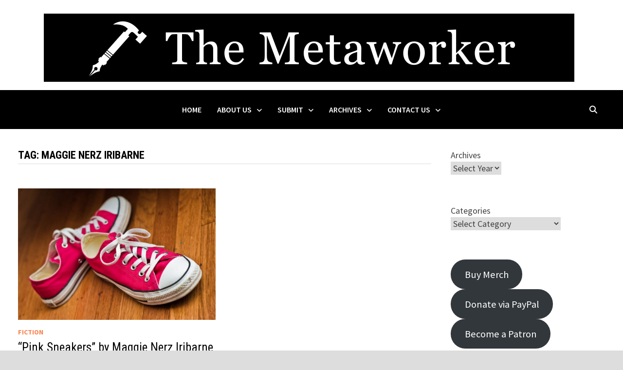

--- FILE ---
content_type: text/css
request_url: https://themetaworker.com/wp-content/plugins/justrows-free/css/jquery.justrows.min.css?ver=6.8.3
body_size: -41
content:
.jr-container,.jr-element,.jr-element img,.jr-row{-webkit-box-sizing:content-box;-moz-box-sizing:content-box;box-sizing:content-box}.jr-element img{max-width:none;margin:0;padding:0}.jr-element{display:inline-block;vertical-align:top;position:relative}.jr-element img{display:block;width:100%;height:100%;border:none}.jr-caption{-moz-box-sizing:border-box;-webkit-box-sizing:border-box;box-sizing:border-box;position:absolute;left:0;bottom:0;width:100%;padding:10px;background:#000;background:rgba(0,0,0,.8);color:#FFF}.jr-fade .jr-element{opacity:0}


--- FILE ---
content_type: text/css
request_url: https://themetaworker.com/wp-content/plugins/justrows-free/layouts/classic-caption-visible/style.css?ver=6.8.3
body_size: 231
content:

/* Classic caption visible */

.justrows-theme-classic-caption-visible .jr-element .jr-caption{
	z-index: 50;
}

.justrows-theme-classic-caption-visible .jr-element:after{
	content: "";
	display: block;
	position: absolute;
	top: 0;
	left: 0;
	height: 100%;
	width: 100%;
	z-index: 40;
	background-color: rgba(0,0,0,0.2);
	-webkit-transition-duration: 400ms;
    -moz-transition-duration: 400ms;
    -o-transition-duration: 400ms;
    transition-duration: 400ms;
}

.justrows-theme-classic-caption-visible .jr-open:after,
.justrows-theme-classic-caption-visible .jr-element:hover:after{
	background-color: rgba(0,0,0,0);
}

/* Classic - append button */

.justrows-theme-classic-caption-visible .jr-append-btn {
	display: inline-block;
	margin-left: 15px;
	margin-bottom: 30px;
	padding: 0.5em 0.8em;
	border: 1px solid #000033;
	background-color: #0066CC;
	color: #F8F8FF;
	font: 80% 'Lucida Grande','Lucida Sans Unicode','Trebuchet MS',sans-serif;
	text-align: center;
	font-weight: bold;
	cursor: pointer;
	-webkit-user-select: none;
	-moz-user-select: none;
	-ms-user-select: none;
	user-select: none;
	-webkit-box-shadow: inset 0 1px 0 rgba(255, 255, 255, 0.4), 0 1px 1px rgba(0, 0, 0, 0.2);
	-moz-box-shadow: inset 0 1px 0 rgba(255, 255, 255, 0.4), 0 1px 1px rgba(0, 0, 0, 0.2);
	box-shadow: inset 0 1px 0 rgba(255, 255, 255, 0.4), 0 1px 1px rgba(0, 0, 0, 0.2);
}

.justrows-theme-classic-caption-visible .jr-append-btn:active {
    -webkit-box-shadow: inset 0 1px 3px rgba(0, 0, 0, 0.6);
    -moz-box-shadow: inset 0 1px 3px rgba(0, 0, 0, 0.6);
    box-shadow: inset 0 1px 3px rgba(0, 0, 0, 0.6);
}


--- FILE ---
content_type: text/css
request_url: https://themetaworker.com/wp-content/plugins/justrows-free/layouts/blacknwhite-caption-visible/style.css?ver=6.8.3
body_size: 396
content:

/* Black n' White caption visible */

.justrows-theme-blacknwhite-caption-visible .jr-element{
	position: relative;
}

.justrows-theme-blacknwhite-caption-visible .jr-element .jr-caption{
	z-index: 50;
}

.justrows-theme-blacknwhite-caption-visible .jr-element img{
	filter: url("data:image/svg+xml;utf8,<svg xmlns=\'http://www.w3.org/2000/svg\'><filter id=\'grayscale\'><feColorMatrix type=\'matrix\' values=\'0.3333 0.3333 0.3333 0 0 0.3333 0.3333 0.3333 0 0 0.3333 0.3333 0.3333 0 0 0 0 0 1 0\'/></filter></svg>#grayscale"); /* Firefox 10+, Firefox on Android */
    filter: gray; /* IE6-9 */
    -webkit-filter: grayscale(100%); /* Chrome 19+, Safari 6+, Safari 6+ iOS */
	-webkit-transition-duration: 500ms;
    -moz-transition-duration: 500ms;
    -o-transition-duration: 500ms;
    transition-duration: 500ms;
}

.justrows-theme-blacknwhite-caption-visible .jr-element:hover img{
	filter: url("data:image/svg+xml;utf8,<svg xmlns=\'http://www.w3.org/2000/svg\'><filter id=\'grayscale\'><feColorMatrix type=\'matrix\' values=\'1 0 0 0 0, 0 1 0 0 0, 0 0 1 0 0, 0 0 0 1 0\'/></filter></svg>#grayscale");
    -webkit-filter: grayscale(0%);
}

/* Classic - append button */

.justrows-theme-blacknwhite-caption-visible .jr-append-btn {
	display: inline-block;
	margin-left: 15px;
	margin-bottom: 30px;
	padding: 0.5em 0.8em;
	border: 1px solid #000033;
	background-color: #0066CC;
	color: #F8F8FF;
	font: 80% 'Lucida Grande','Lucida Sans Unicode','Trebuchet MS',sans-serif;
	text-align: center;
	font-weight: bold;
	cursor: pointer;
	-webkit-user-select: none;
	-moz-user-select: none;
	-ms-user-select: none;
	user-select: none;
	-webkit-box-shadow: inset 0 1px 0 rgba(255, 255, 255, 0.4), 0 1px 1px rgba(0, 0, 0, 0.2);
	-moz-box-shadow: inset 0 1px 0 rgba(255, 255, 255, 0.4), 0 1px 1px rgba(0, 0, 0, 0.2);
	box-shadow: inset 0 1px 0 rgba(255, 255, 255, 0.4), 0 1px 1px rgba(0, 0, 0, 0.2);
}

.justrows-theme-blacknwhite-caption-visible .jr-append-btn:active {
    -webkit-box-shadow: inset 0 1px 3px rgba(0, 0, 0, 0.6);
    -moz-box-shadow: inset 0 1px 3px rgba(0, 0, 0, 0.6);
    box-shadow: inset 0 1px 3px rgba(0, 0, 0, 0.6);
}

